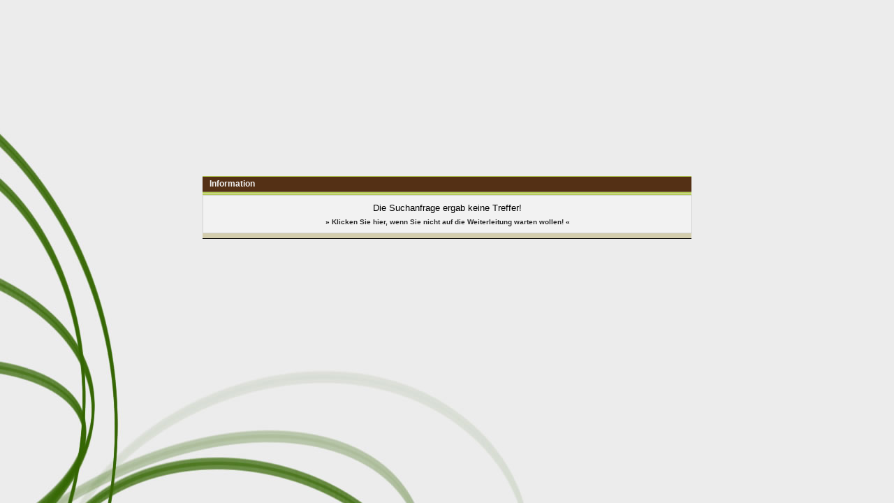

--- FILE ---
content_type: text/html
request_url: http://www.digicube.de/newsarchive.html?action=search&searchid=4525e25341be669b2d1379235c15c352
body_size: 661
content:
<?xml version="1.0" encoding="ISO-8859-1"?>
<!DOCTYPE html PUBLIC "-//W3C//DTD XHTML 1.0 Transitional//EN" "http://www.w3.org/TR/xhtml1/DTD/xhtml1-transitional.dtd">
<html>
<head>
<title> Information</title>
<meta http-equiv="content-Type" content="text/html; charset=ISO-8859-1" />
<link href="/digicube.css" rel="stylesheet" type="text/css" />
</head>
<meta http-equiv="refresh" content="3; URL=javascript:history.back();" /><link rel="stylesheet" href="design/import.css" type="text/css" />
</head>
<body>

<div class="messagebox">
<table width="100%" align="center">
<tr><td class="index_box_head">Information</td></tr>
<tr><td class="message_text">
<script language="JavaScript" type="text/javascript" src="/lib/javascript/public_popups.js"></script>
Die Suchanfrage ergab keine Treffer!<img src="/lib/cronjob/cron.php?hash=58a8c1416ba0321eec7bbf1e59f5bb14" width="1" height="1" alt="" /><p class="message_redirect">&raquo; <a href="javascript:history.back();">Klicken Sie hier, wenn Sie nicht auf die Weiterleitung warten wollen!</a> &laquo;</p></td></tr>
<tr><td class="footer"><img src="design/1px.gif" width="1" height="1" alt="" /></td></tr>
</table>
</div>

</body>
</html>

--- FILE ---
content_type: text/css
request_url: http://www.digicube.de/digicube.css
body_size: 4144
content:
@charset "utf-8";
body {
	background: #ececec url(img/bg.jpg) no-repeat fixed left bottom;
	margin: 0;
	padding: 0;
	color: #000;
	font-family: Tahoma, Geneva, sans-serif;
	font-size: 13px;
}
/* ~~ Element/tag selectors ~~ */
ul, ol, dl { /* Due to variations between browsers, it's best practices to zero padding and margin on lists. For consistency, you can either specify the amounts you want here, or on the list items (LI, DT, DD) they contain. Remember that what you do here will cascade to the .nav list unless you write a more specific selector. */
	margin: 0;
}
p {
	margin-top: 0;	 /* removing the top margin gets around an issue where margins can escape from their containing div. The remaining bottom margin will hold it away from any elements that follow. */
	padding-right: 15px;
	padding-left: 15px; /* adding the padding to the sides of the elements within the divs, instead of the divs themselves, gets rid of any box model math. A nested div with side padding can also be used as an alternate method. */
}
h1 {
	margin-top: 0;
	font-size: 25px;
	font-family: Lucida Grande, Arial, Verdana, Sans-Serif;
	padding-right: 15px;
	padding-left: 15px;
}
h2 {
	margin-top: 0;
	font-size: 19px;
	padding-right: 15px;
	padding-left: 15px;
	font-family: Lucida Grande,Arial, Verdana, Sans-Serif;
}
h3 {
	margin-top: 0;
	font-size: 17px;
	padding-right: 15px;
	padding-left: 15px;
	font-family: Lucida Grande, Arial, Verdana, Sans-Serif;
}
h4 {
	margin-top: 0;
	font-size: 15px;
	padding-right: 15px;
	padding-left: 15px;
	font-family: Lucida Grande, Arial, Verdana, Sans-Serif;
}
h5 {
	margin-top: 0;
	font-size: 14px;
	padding-right: 15px;
	padding-left: 15px;
	font-family: Lucida Grande, Arial, Verdana, Sans-Serif;
}
a img { /* this selector removes the default blue border displayed in some browsers around an image when it is surrounded by a link */
	border: none;
}
a:link {
	color: #543015;
	text-decoration: underline; /* unless you style your links to look extremely unique, it's best to provide underlines for quick visual identification */
}
a:visited {
	color: #75431E;
	text-decoration: underline;
}
a:hover, a:active, a:focus { /* this group of selectors will give a keyboard navigator the same hover experience as the person using a mouse. */
	text-decoration: none;
}
.container {
	width: 960px;
	margin: 0 auto; /* the auto value on the sides, coupled with the width, centers the layout */
	border-right-width: 1px;
	border-left-width: 1px;
	border-right-style: solid;
	border-left-style: solid;
	border-right-color: #000;
	border-left-color: #000;
	background-attachment: fixed;
	background-color: #F0F0F0;
	background-image: url(img/navverlauf.jpg);
	background-repeat: repeat-x;
	background-position: bottom;
}
.header {
	background-color: #F0F0F0;
	border-bottom-width: 1px;
	border-bottom-style: solid;
	border-bottom-color: #000;
}
.sidebar1 {
	float: left;
	width: 170px;
	background-color: #F0F0F0;
	border-right-width: 1px;
	border-right-style: solid;
	border-right-color: #666;
}
.huwa {
	clear: both;
	width: 100%;
}
.art_linie {
	clear: both;
	width: 100%;
	background: #617B20;
	height: 3px;
}
ul.nav {
	border-top: 1px solid #666;
	margin-bottom: 15px;
	margin-left: 0; /* Für den IE */
	padding-left: 0; /* Für alle anderen Browser */
}
ul.nav li {
	border-bottom: 1px solid #666;
	list-style-type: none;
	display: block;
}
ul.nav a, ul.nav a:visited {
	text-decoration: none;
	background: #617B20;
	width: 155px;
	display: block;
	padding-top: 4px;
	padding-bottom: 4px;
	padding-left: 15px;
	color: #FFF;
	font-weight: bold;
	font-size: 12px;
}
ul.nav a:hover, ul.nav a:active, ul.nav a:focus {
	background: #426437;
	color: #FFF;
	width: 155px;
	display: block;
	padding-top: 4px;
	padding-bottom: 4px;
	padding-left: 15px;
	font-weight: bold;
	font-size: 12px;
}
.navuberschrift {
	color: #FFF;
	background-color: #543015;
	font-weight: bold;
	text-transform: capitalize;
	list-style-type: none; /* Für den IE */
	padding-left: 15px; /* Für alle anderen Browser */
	padding-top: 4px;
	padding-bottom: 4px;
}
.content {
	width: 780px;
	float: left;
	clear: right;
}
/* ~~ This grouped selector gives the lists in the .content area space ~~ */
.content ul, .content ol {
	padding: 0 15px 15px 40px; /* this padding mirrors the right padding in the headings and paragraph rule above. Padding was placed on the bottom for space between other elements on the lists and on the left to create the indention. These may be adjusted as you wish. */
}
/* ~~ The footer ~~ */
.footer {
	padding: 10px 0;/* this gives IE6 hasLayout to properly clear */
	clear: both; /* this clear property forces the .container to understand where the columns end and contain them */
	border-top-width: 1px;
	border-top-style: solid;
	border-top-color: #666;
	background-color: #D3CDAD;
	background-attachment: fixed;
	background-image: url(img/bgtab.jpg);
	background-repeat: repeat-x;
	background-position: left bottom;
}
/* ~~ miscellaneous float/clear classes ~~ */
.fltrt {  /* this class can be used to float an element right in your page. The floated element must precede the element it should be next to on the page. */
	float: right;
	margin-left: 8px;
}
.fltlft { /* this class can be used to float an element left in your page. The floated element must precede the element it should be next to on the page. */
	float: left;
	margin-right: 8px;
}
.clearfloat { /* this class can be placed on a <br /> or empty div as the final element following the last floated div (within the #container) if the #footer is removed or taken out of the #container */
	clear:both;
	height:0;
	font-size: 1px;
	line-height: 0px;
}
.fter {
	font-family: Verdana, Geneva, sans-serif;
	text-decoration: none;
	color: #666;
	text-align: left;
	font-size: 9px;
	list-style: none;
}
.fter A:link {
	text-decoration: none;
}
.fter A:visited {
	text-decoration: none;
}
.fter A:active {
	text-decoration: none;
}
.fter A:hover {
	text-decoration: underline;
}
.com_title {
	margin:0px 0px 10px 0px;
	font-size:11px;
	font-weight:bold;
}
.com_text {
	margin:0px;
	font-size:11px;
}
.com_date {
	font-size:10px;
	text-align:right;
	border-top:1px solid #B5B5B5;
	padding-top:3px;
}
form {
	font-size: x-small;
}
input {
	border: 1px solid #000;
	background: #FFFFFF;
}
/* TABELLEN */
table {
	border-collapse:collapse;
}
td {
	font-size: 13px;
}
.header1 {
	height:23px;
	color:#FFFFFF;
	padding-left:3px;
	font-size:14px;
	font-weight:bold;
	background-color: #543015;
	border-top-width: 1px;
	border-right-width: 1px;
	border-bottom-width: 1px;
	border-left-width: 1px;
	border-top-style: solid;
	border-right-style: solid;
	border-bottom-style: solid;
	border-left-style: solid;
	border-top-color: #383838;
	border-right-color: #383838;
	border-bottom-color: #212121;
	border-left-color: #383838;
}
.header2 {
	height:22px;
	color:#f2f2f2;
	font-size:11px;
	font-weight:bold;
	text-align:center;
	background-color: #543015;
	border-top-width: 1px;
	border-right-width: 1px;
	border-bottom-width: 1px;
	border-left-width: 1px;
	border-top-style: solid;
	border-right-style: solid;
	border-bottom-style: solid;
	border-left-style: solid;
	border-top-color: #383838;
	border-right-color: #383838;
	border-bottom-color: #212121;
	border-left-color: #383838;
}
tr.color td, td.color, tr.color_nosize td, td.color_nosize {
	padding:3px;
	border:1px solid #C2C2C2;
	background:#F0F0F0;
}
tr.color td, td.color, tr.color_hover td {
	height:27px;
}
.footer, .footer_tbl {
	padding:3px;
	text-align:center;
	border-top-width: 1px;
	border-top-style: solid;
	border-top-color: #666666;
	border-bottom-width: 1px;
	border-bottom-style: solid;
	border-bottom-color: #000;
}
.footer_tbl {
	text-align:right;
}
.footuberschrift {
	font-weight: bold;
}
.space1 {
	font-size:0px;
	height:15px;
}
.space2 {
	font-size:0px;
	height:5px;
}
.index_box_head {
	color:#f2f2f2;
	font-size:12px;
	font-weight:bold;
	background-image:url('design/header_box.gif');
	background-position:bottom;
	padding-top: 4px;
	padding-right: 0px;
	padding-bottom: 9px;
	padding-left: 10px;
}
.index_box_head A:link {
	color:#f2f2f2;
}
.tags {
	border:1px solid #dedede;
	background:#f5f5f5;
	padding:4px;
	font-size:18px;
	word-spacing:10px;
	text-transform: capitalize;
}
.tags a {
	word-spacing:normal;
	text-transform: capitalize;
}
#suche {
	border: 1px solid #000;
	margin: 10px;
	width: 500px;
}
.seitentitel {
	font-size:14px;
	height:20px;
	font-weight: bold;
	padding: 5px 10px;
	margin: 10px;
	background: #E0E0E0;
	color: #666;
	width: 740px;
	display: block;
	clear: left;
}
.anderes {
	font-size:10px;
	height:20px;
	font-weight: bold;
	padding: 5px 10px;
	margin: 10px;
	color: #666;
	width: 740px;
}
.articles_datehead {
	text-align:center;
	font-size:14px;
	font-weight:bold;
	background:#F0F0F0;
	border-top:1px solid #C2C2C2;
	border-bottom:1px solid #C2C2C2;
	margin:10px 0px;
	padding:2px;
}
.articles_title {
	font-size:16px;
	margin:0px;
}
.articles_footer {
	text-align:right;
	font-size:11px;
	margin:10px 0px 0px 0px;
}
.articles_best {
	width:320px;
	border:1px solid #B3B3B3;
	background:#F0F0F0;
	float:left;
	margin:0px 3px;
}
.articles_best_head {
	color:#f2f2f2;
	font-size:11px;
	font-weight:bold;
	background-image:url('design/header_box.gif');
	background-position:bottom;
	padding:4px 0px 9px 3px;
}
.articles_best_content {
	padding:3px;
}
.articles_footer {
	margin-top:10px;
}
.articles_footer td {
	font-size:12px;
}
.articles_page_title {
	font-family: Tahoma, Geneva, sans-serif;
	text-decoration:underline;
	margin-bottom:5px;
	padding-left:15px;
	padding-right:15px;
}
.articles_index {
	float:right;
	background:#F0F0F0;
	border:1px solid #C2C2C2;
	padding:3px;
	margin:0px 0px 5px 10px;
}
.articles_pics {
	padding:3px;
	border:1px solid #C2C2C2;
	background:#F0F0F0;
	text-align:center;
}
.articles_pics img {
	border:1px solid #543015;
	margin:2px 0px;
}
.tab300er {
	width: 600px;
	background: #ECECEC;
	margin-left: 15px;
	margin-top: 5px;
	margin-bottom: 5px;
}
.articles_list {
	border-top:1px solid #DEDEDE;
	border-bottom:1px solid #DEDEDE;
	padding:5px;
	background:#FAFAFA;
	margin-top: 10px;
	margin-bottom: 10px;
	margin-left: 5px;
}
.articles_listere {
	background:#F0F0F0;
	padding:3px;
	width: 120px;
	margin-top: 5px;
	margin-right: 5px;
	margin-left: 0px;
}
.articles_listeli {
	background:#F0F0F0;
	padding:3px;
	margin:5px 0px;
	width: 160px;
}
.articles_listemi {
	background:#F0F0F0;
	padding:3px;
	margin:5px;
	bottom: 100px;
}
.articles_listemi_img {
	border: 5px solid #543015;
}
.articles_listemi_all {
	border-bottom: 2px solid #617B20;
	margin-bottom: 5px;
}
.index_box {
	width:160px;
	border:1px solid #B3B3B3;
	background:#F0F0F0;
	margin:0px 3px 5px 3px;
}
.index_news a {
	font-size:14px;
}
.index_news div {
	margin:5px 0px;
}
.index_box_content {
	padding:3px;
}
.index_box_content img {
	border:2px solid #2B2B2B;
}
.index_box_content ul {
	margin:0px;
	padding:0px;
}
.index_box_content li {
	margin:0px;
	padding:0px;
	margin-left:15px;
}
/* googlesuche */
 
  input.gsc-input {
	border-color: #A25B08;
}
input.gsc-search-button {
	border-color: #461200;
	background-color: #461200;
}
.gsc-control-cse {
	font-family: Verdana, sans-serif;
	border-color: #F0F0F0;
	background-color: #FFFFFF;
}
.gsc-control-cse .gsc-table-result {
	font-family: Verdana, sans-serif;
}
input.gsc-input {
	border-color: #A25B08;
	width: 100px;
}
input.gsc-search-button {
	border-color: #461200;
	background-color: #461200;
}
.gsc-tabHeader.gsc-tabhInactive {
	border-color: #A25B08;
	background-color: #A25B08;
}
.gsc-tabHeader.gsc-tabhActive {
	border-color: #461200;
	background-color: #461200;
}
.gsc-tabsArea {
	border-color: #461200;
}
.gsc-webResult.gsc-result,  .gsc-results .gsc-imageResult {
	border-color: #F0F0F0;
	background-color: #F0F0F0;
}
.gsc-webResult.gsc-result:hover,  .gsc-imageResult:hover {
	border-color: #F0F0F0;
	background-color: #F0F0F0;
}
.gsc-webResult.gsc-result.gsc-promotion:hover {
	border-color: #F0F0F0;
	background-color: #F0F0F0;
}
.gs-webResult.gs-result a.gs-title:link,  .gs-webResult.gs-result a.gs-title:link b,  .gs-imageResult a.gs-title:link,  .gs-imageResult a.gs-title:link b {
	color: #617B20;
}
.gs-webResult.gs-result a.gs-title:visited,  .gs-webResult.gs-result a.gs-title:visited b,  .gs-imageResult a.gs-title:visited,  .gs-imageResult a.gs-title:visited b {
	color: #950000;
}
.gs-webResult.gs-result a.gs-title:hover,  .gs-webResult.gs-result a.gs-title:hover b,  .gs-imageResult a.gs-title:hover,  .gs-imageResult a.gs-title:hover b {
	color: #617B20;
}
.gs-webResult.gs-result a.gs-title:active,  .gs-webResult.gs-result a.gs-title:active b,  .gs-imageResult a.gs-title:active,  .gs-imageResult a.gs-title:active b {
	color: #617B20;
}
.gsc-cursor-page {
	color: #617B20;
}
a.gsc-trailing-more-results:link {
	color: #617B20;
}
.gs-webResult .gs-snippet,  .gs-imageResult .gs-snippet,  .gs-fileFormatType {
	color: #333333;
}
.gs-webResult div.gs-visibleUrl,  .gs-imageResult div.gs-visibleUrl {
	color: #A25B08;
}
.gs-webResult div.gs-visibleUrl-short {
	color: #A25B08;
}
.gs-webResult div.gs-visibleUrl-short {
	display: none;
}
.gs-webResult div.gs-visibleUrl-long {
	display: block;
}
.gs-promotion div.gs-visibleUrl-short {
	display: none;
}
.gs-promotion div.gs-visibleUrl-long {
	display: block;
}
.gsc-cursor-box {
	border-color: #F0F0F0;
}
.gsc-results .gsc-cursor-box .gsc-cursor-page {
	border-color: #A25B08;
	background-color: #F0F0F0;
	color: #617B20;
}
.gsc-results .gsc-cursor-box .gsc-cursor-current-page {
	border-color: #461200;
	background-color: #461200;
	color: #950000;
}
.gsc-webResult.gsc-result.gsc-promotion {
	border-color: #FEFEDC;
	background-color: #FFFFCC;
}
.gsc-completion-title {
	color: #617B20;
}
.gsc-completion-snippet {
	color: #333333;
}
.gs-promotion a.gs-title:link,  .gs-promotion a.gs-title:link *,  .gs-promotion .gs-snippet a:link {
	color: #0000CC;
}
.gs-promotion a.gs-title:visited,  .gs-promotion a.gs-title:visited *,  .gs-promotion .gs-snippet a:visited {
	color: #0000CC;
}
.gs-promotion a.gs-title:hover,  .gs-promotion a.gs-title:hover *,  .gs-promotion .gs-snippet a:hover {
	color: #0000CC;
}
.gs-promotion a.gs-title:active,  .gs-promotion a.gs-title:active *,  .gs-promotion .gs-snippet a:active {
	color: #0000CC;
}
.gs-promotion .gs-snippet,  .gs-promotion .gs-title .gs-promotion-title-right,  .gs-promotion .gs-title .gs-promotion-title-right * {
	color: #333333;
}
.gs-promotion .gs-visibleUrl,  .gs-promotion .gs-visibleUrl-short {
	color: #A25B08;
}
/* googlesuche ende */
#sortentabelle {
	font-family:"Lucida Sans Unicode", "Lucida Grande", sans-serif;
	font-size:14px;
	width:90%;
	text-align:left;
	border-collapse:collapse;
	margin:20px;
}
#sortentabelle th {
	font-size:15px;
	font-weight:normal;
	background:#562D11;
	border-top:4px solid #6B8613;
	border-bottom:1px solid #6B8613;
	color:#FFFFFF;
	padding:8px;
}
#sortentabelle td {
	border-bottom:1px solid #fff;
	color:#333;
	border-top:1px solid transparent;
	padding:8px;
}
#sortentabelle tr:hover td {
	background:#EAF5C5;
	color:#562D11;
}
#bilderserie {
	font-family:"Lucida Sans Unicode", "Lucida Grande", sans-serif;
	font-size:14px;
	width:90%;
	text-align:left;
	border-collapse:collapse;
	margin:20px;
}
#bilderserie th {
	font-size:15px;
	font-weight:normal;
	background:#562D11;
	border-top:4px solid #6B8613;
	border-bottom:1px solid #6B8613;
	color:#FFFFFF;
	padding:8px;
}
#bilderserie td {
	border-bottom:1px solid #fff;
	color:#333;
	border-top:1px solid transparent;
	padding:8px;
}
#bilderserie tr:hover td {
	background:#EAF5C5;
	color:#562D11;
}
#bilderserie img {
	border: 2px solid #543015;
}
.glossar {
	border-top:1px solid #DEDEDE;
	border-bottom:1px solid #DEDEDE;
	padding: 5px 5px 5px 10px;
	background:#FAFAFA;
}
.glossar_title {
	font-size:17px;
}
.glossar_text {
	padding-bottom:20px;
}
.glossar_footer td {
	font-size:12px;
	padding:10px 0px 0px 0px;
}
#gsuche {
	float: right;
	width: 220px;
	height: 50px;
	vertical-align: bottom;
	margin: 50px 0px 0px 10px;
}
.news_datehead {
	color:#f2f2f2;
	font-size:11px;
	font-weight:bold;
	background-image:url('design/header_box.gif');
	background-position:bottom;
	padding-top: 4px;
	padding-right: 0px;
	padding-bottom: 9px;
	padding-left: 10px;
}
.news_list {
	border-top:1px solid #DEDEDE;
	border-bottom:1px solid #DEDEDE;
	padding:5px;
	background:#FAFAFA;
	margin-top: 10px;
	margin-bottom: 10px;
	margin-left: 5px;
}
.news_title {
	font-size:17px;
	margin:0px;
}
.news_info {
	font-size:13px;
	margin:0px 0px 10px 0px;
	font-weight: bold;
	font-variant: small-caps;
}
.news_footer {
	text-align:right;
	font-size:12px;
	margin:10px 0px 0px 0px;
}
ul.aufzal li {
	clear: both;
	list-style: none inside;
}
.aufzahlnr {
	font-size: 32px;
	font-weight: bold;
	float: left;
}
.einleitungstext {
	font-style: italic;
	color: #666;
	font-family: Tahoma, Geneva, sans-serif;
	font-size: 14px;
}
.verseitung {
	padding: 0;
	margin: 0 0 20px;
}
.verseitung ul {
	margin: 0;
	padding: 0;
	list-style: none;
}
.verseitung ul li {
	margin: 0;
	padding: 0;
	display: inline;
}
.verseitung ul li a {
	float: left;
	display: block;
	color: #333;
	text-decoration: none;
	margin-right: 5px;
	padding: 5px 10px;
	background: #d9d0be;
	border: 1px solid #996600;
}
.verseitung ul li a:hover {
	background: #FFCC00;
	border: 1px solid #fff;
	color: #fff;
}
.harf {
	margin: 20 0 20px;
	padding: 0;
	width: 740px;
}
.harf ul {
	margin: 0;
	padding: 0;
	list-style: none;
}
.harf ul li {
	margin: 0;
	padding: 0;
	display: inline;
}
.harf ul li a {
	float: left;
	display: block;
	color: #333;
	text-decoration: none;
	margin-right: 2px;
	padding: 5px 7px;
	background: #fff;
	border: 1px solid #d9d0be;
}
.harf ul li a:hover {
	background: #FFCC00;
	border: 1px solid #fff;
	color: #fff;
}
.art_mi {
	background:#F0F0F0;
	padding:3px;
	margin:5px;
	float: right;
}
.art_img {
	border: 5px solid #543015;
	float: left;
}
.art_all {
	border: 1px solid #E0E0E0;
}
.li-halb {
	border: 1px solid #E0E0E0;
	float: left;
	width: 370px;
	margin-left: 5px;
}
.re-halb {
	border: 1px solid #E0E0E0;
	float: right;
	width: 370px;
	margin-right: 5px;
}
.halbende {
	width: 10px;
}


--- FILE ---
content_type: text/css
request_url: http://www.digicube.de/design/import.css
body_size: 68
content:
@import url('design.css');
@import url('content.css');
@import url('message.css');

--- FILE ---
content_type: text/css
request_url: http://www.digicube.de/design/design.css
body_size: 772
content:
img {
	border:0px;
}


.base {
	margin:auto;
	width:990px;
	top:0px;
	text-align:left;
	border-width:0px 1px;
	border-style:solid;
	border-color:#383838;
	background:#fafafa;
}


.header, .main, .foot {
	position:relative;
	clear:both;
}


/* HEADER LINIEN */
.header_line1 {
	width:100%;
	height:9px;
	background:#383838;
}


.header_line2 {
	position:absolute;
	top:2px;
	width:100%;
	height:5px;
	background:#FFFFFF;
}


.header_line3 {
	position:absolute;
	top:3px;
	width:100%;
	height:3px;
	background:#D6511D;
}


/* HEADER MENÜ */
.header_menu {
	position:absolute;
	z-index:100;
	top:0px;
	left:100%;
	width:250px;
	margin-left:-250px;
	height:38px;
	background:#383838;
	background-image:url('bg_menu.gif');
	background-repeat:repeat-x;
}


.header_menu_edge {
	float:left;
}


.header_menu_buttons {
	padding-top:3px;
	padding-right:10px;
	text-align:right;
}

.header_menu_buttons a {
	margin:0px 5px;
}





/* CONTENT */
.navi1, .navi2 {
	color:#f2f2f2;
	width:150px;
	font-size:11px;
	margin-bottom:10px;
}

.navi1 {
	float:left;
	border-right:1px solid #383838;
	border-bottom:1px solid #383838;
	background:#383838 url('nav_bg1.gif') left repeat-y;
}


.navi2 {
	float:right;
	border-left:1px solid #383838;
	border-bottom:1px solid #383838;
	background:#383838 url('nav_bg2.gif') right repeat-y;
	padding-top:6px;
	margin-top:29px;
}


.navi1 a:link,
.navi1 a:active,
.navi1 a:visited,
.navi2 a:link,
.navi2 a:active,
.navi2 a:visited {
	color:#f2f2f2;
	text-decoration:none;
}


.navi1 a:hover,
.navi2 a:hover {
	text-decoration:underline;
}

.logo {
	padding:5px 5px 7px 5px;
}


.navi_header {
	color:#f2f2f2;
	font-weight:bold;
	padding:7px 0 7px 10px;
	background-image:url('bg_nav.gif');
}


.navi_sub, .navi_content {
	padding:2px 2px 10px 7px;
}


.navi_sub a {
	display:block;
	font-weight:bold;
	padding-left:8px;
	background-image:url('nav_dot.gif');
	background-repeat:no-repeat;
}






.content {
	width: 780px;
}



/* COPYRIGHT */
.copyright {
	position:absolute;
	top:11px;
	width:99%;
	text-align:right;
	font-size:10px;
	color:#FFFFFF;
}


.copyright a:link,
.copyright a:active, 
.copyright a:visited {
	color:#FFFFFF;
	font-weight:bold;
	text-decoration:none;
}


.copyright a:hover {
	text-decoration:underline;
}

--- FILE ---
content_type: text/css
request_url: http://www.digicube.de/design/content.css
body_size: 1048
content:
/* TEXTBLÃ–CKE */

.small {
	font-size:12px;
}

.sortby {
	text-align:center;
	font-size:12px;
	margin:10px 0px 0px 0px;
}

.slink {
	margin:15px 20px;
	padding:3px 5px;
	border-top:1px solid #C2C2C2;
	border-bottom:1px solid #C2C2C2;
	background:#F0F0F0;
}

.error {
	border:1px solid white;
	color:white;
	padding:5px;
	margin:5px;
	font-family:courier,sans-serif;
	background:darkred;
}





/*** SEITEN / BUCHSTABEN ***/

.pages {
	font-size:14px;
	font-weight: bold;
	border: 1px solid #6A8613;
	padding: 5px;
}

.letters {
	font-size:13px;
	letter-spacing:normal;
	word-spacing:-2px;
	text-align:center;
	font-weight: bold;
}

.pages a,
.letters a  {
	letter-spacing:normal;
}

.pages a,
.letters a {
	color:#543015;
	background:none;
	line-height:18px;
	padding:1px 3px;
}

.pages a:hover,
.letters a:hover {
	color:#fff;
	background:#5B2C0C;
	text-decoration:none;
}

.pages a.selected,
.pages a.selected:hover,
.letters a.selected,
.letters a.selected:hover {
	color:#fff;
	background:#5B2C0C;
	text-decoration:none;
}

.pages form {
	float:right;
}

.pages form input {
	font-size:12px;
}

.pages form input.input {
	text-align:center;
}





/*** TABS ***/

div.tabbar {
	position:relative;
	top:1px;
	z-index:1;
	height:27px;
}

div.tabbar ul {
	display:block;
	list-style:none;
	padding:0 0 0 10px;
	margin:0;
}

div.tabbar li {
	display:block;
	float:left;
	height:26px;
	padding:0;
	margin:0 0 0 5px;
	line-height:26px;
	background:#f7f7f7 url('layer_left.gif') top left no-repeat;
}

div.tabbar li a {
	display:block;
	padding:0 10px;
	height:26px;
	color:#d4d4d4;
	line-height:26px;
	background:url('layer_right.gif') top right no-repeat;
	outline:none;
}

div.tabbar li.selected {
	height:27px;
	background-image:url('layer_sel_left.gif');
}

div.tabbar li.selected a {
	height:27px;
	color:#000;
	background-image:url('layer_sel_right.gif');
}

div.tabbar li a:hover {
	color:#000;
}

div.tabbody {
	padding:10px;
	background:#f7f7f7;
	border:1px solid #999999;
}



/* GLOSSAR HIGHLIGHTS */

.glossar_highlight {
	color:blue;
	border-bottom:1px dotted blue;
	cursor:help;
}

.glossar_highlight:hover {
	border-bottom:1px solid blue;
}

.glossar_info_title {
	font-size:12px;
}

.glossar_info_text {
	font-size:10px;
}

.glossar_info_readmore {
	text-align:right;
	font-size:10px;
}



/* FORMULAR */
form {
	margin:0px;
}

input, select, textarea, optgroup {
	font-family:tahoma, verdana, arial, sans-serif;
	font-size:12px;
	color:#5B2C0C;
}

textarea,
.input {
	border:1px solid #6A8613;
	padding:2px;
}

.button {
	color:#5B2C0C;
	border-width:1px;
	background-color:#EDE8E4;
	background-image:url(bg_buttons.gif);
}

.code {
	border:1px solid #B3B3B3;
	padding:2px;
	font-family:courier new, courier, monospace;
}



/************** EDITOR-FELD **************/

.editor {
	width:98%;
}

.editor a:link img,
.editor a:active img,
.editor a:visited img {
	background:none;
	border:none;
	padding:1px;
}

.editor a:hover img {
	background:#D9D9D9;
	border:1px solid #999999;
	padding:0px;
}


--- FILE ---
content_type: text/css
request_url: http://www.digicube.de/design/message.css
body_size: 273
content:
.messagebox {
	position:absolute;
	width:700px;
	top:35%;
	left:50%;
	right:50%;
	margin-left:-350px;
	text-align:left;
}

.message_text {
	border:1px solid #D1D1D1;
	background:#F2F2F2;
	text-align:center;
	padding:10px;
}

.message_text a:link,
.message_text a:active, 
.message_text a:visited {
	color:#2B2B2B;
	font-weight:bold;
	text-decoration:none;
}

.message_text a:hover {
	text-decoration:underline;
}

.message_redirect {
	font-weight:bold;
	font-size:10px;
	margin:7px 0px 0px 0px;
}